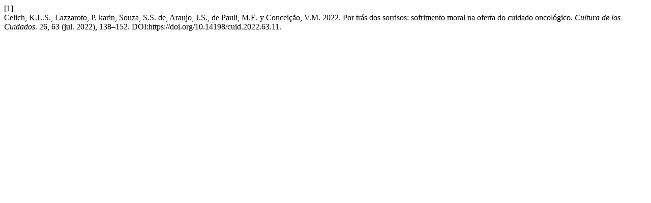

--- FILE ---
content_type: text/html; charset=UTF-8
request_url: https://culturacuidados.ua.es/citationstylelanguage/get/acm-sig-proceedings?submissionId=19088&publicationId=17379
body_size: 442
content:
<div class="csl-bib-body">
  <div class="csl-entry"><div class="csl-left-margin">[1]</div><div class="csl-right-inline">Celich, K.L.S., Lazzaroto, P. karin, Souza, S.S. de, Araujo, J.S., de Pauli, M.E. y Conceição, V.M. 2022. Por trás dos sorrisos: sofrimento moral na oferta do cuidado oncológico. <i>Cultura de los Cuidados</i>. 26, 63 (jul. 2022), 138–152. DOI:https://doi.org/10.14198/cuid.2022.63.11.</div></div>
</div>